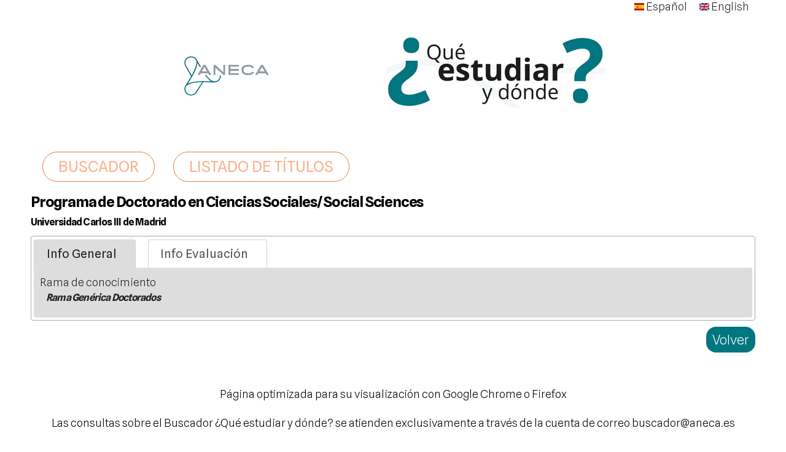

--- FILE ---
content_type: text/html; charset=utf-8
request_url: https://srv.aneca.es/ListadoTitulos/node/1191835662
body_size: 4828
content:
<!DOCTYPE html PUBLIC "-//W3C//DTD HTML+RDFa 1.1//EN">
<html lang="es" dir="ltr" version="HTML+RDFa 1.1"
  xmlns:content="http://purl.org/rss/1.0/modules/content/"
  xmlns:dc="http://purl.org/dc/terms/"
  xmlns:foaf="http://xmlns.com/foaf/0.1/"
  xmlns:og="http://ogp.me/ns#"
  xmlns:rdfs="http://www.w3.org/2000/01/rdf-schema#"
  xmlns:sioc="http://rdfs.org/sioc/ns#"
  xmlns:sioct="http://rdfs.org/sioc/types#"
  xmlns:skos="http://www.w3.org/2004/02/skos/core#"
  xmlns:xsd="http://www.w3.org/2001/XMLSchema#">
<head profile="http://www.w3.org/1999/xhtml/vocab">
  <meta http-equiv="Content-Type" content="text/html; charset=utf-8" />
<meta name="Generator" content="Drupal 7 (http://drupal.org)" />
<link rel="canonical" href="/ListadoTitulos/node/1191835662" />
<link rel="shortlink" href="/ListadoTitulos/node/1191835662" />
<link rel="shortcut icon" href="https://srv.aneca.es/ListadoTitulos/sites/default/files/indice.ico" type="image/vnd.microsoft.icon" />
<meta name="viewport" content="width=device-width, initial-scale=1, maximum-scale=1, minimum-scale=1, user-scalable=no" />
  <title>Programa de Doctorado en Ciencias Sociales/ Social Sciences  | Buscador de Títulos Universitarios - ANECA</title>  
  <style type="text/css" media="all">
@import url("https://srv.aneca.es/ListadoTitulos/modules/system/system.base.css?s3r311");
@import url("https://srv.aneca.es/ListadoTitulos/modules/system/system.menus.css?s3r311");
@import url("https://srv.aneca.es/ListadoTitulos/modules/system/system.messages.css?s3r311");
@import url("https://srv.aneca.es/ListadoTitulos/modules/system/system.theme.css?s3r311");
</style>
<style type="text/css" media="screen">
@import url("https://srv.aneca.es/ListadoTitulos/sites/all/modules/tipsy/stylesheets/tipsy.css?s3r311");
</style>
<style type="text/css" media="all">
@import url("https://srv.aneca.es/ListadoTitulos/sites/all/modules/jquery_update/replace/ui/themes/base/minified/jquery.ui.core.min.css?s3r311");
@import url("https://srv.aneca.es/ListadoTitulos/sites/all/modules/jquery_update/replace/ui/themes/base/minified/jquery.ui.theme.min.css?s3r311");
@import url("https://srv.aneca.es/ListadoTitulos/sites/all/modules/jquery_update/replace/ui/themes/base/minified/jquery.ui.tabs.min.css?s3r311");
</style>
<style type="text/css" media="all">
@import url("https://srv.aneca.es/ListadoTitulos/modules/field/theme/field.css?s3r311");
@import url("https://srv.aneca.es/ListadoTitulos/modules/node/node.css?s3r311");
@import url("https://srv.aneca.es/ListadoTitulos/modules/search/search.css?s3r311");
@import url("https://srv.aneca.es/ListadoTitulos/modules/user/user.css?s3r311");
@import url("https://srv.aneca.es/ListadoTitulos/sites/all/modules/views/css/views.css?s3r311");
</style>
<style type="text/css" media="all">
@import url("https://srv.aneca.es/ListadoTitulos/sites/all/modules/apachesolr_autocomplete/apachesolr_autocomplete.css?s3r311");
@import url("https://srv.aneca.es/ListadoTitulos/sites/all/modules/apachesolr_autocomplete/jquery-autocomplete/jquery.autocomplete.css?s3r311");
@import url("https://srv.aneca.es/ListadoTitulos/sites/all/modules/colorbox/styles/default/colorbox_style.css?s3r311");
@import url("https://srv.aneca.es/ListadoTitulos/sites/all/modules/ctools/css/ctools.css?s3r311");
@import url("https://srv.aneca.es/ListadoTitulos/modules/locale/locale.css?s3r311");
</style>
<style type="text/css" media="all">
@import url("https://srv.aneca.es/ListadoTitulos/sites/all/themes/omega/alpha/css/alpha-reset.css?s3r311");
@import url("https://srv.aneca.es/ListadoTitulos/sites/all/themes/omega/alpha/css/alpha-mobile.css?s3r311");
@import url("https://srv.aneca.es/ListadoTitulos/sites/all/themes/omega/alpha/css/alpha-alpha.css?s3r311");
@import url("https://srv.aneca.es/ListadoTitulos/sites/all/themes/omega/omega/css/formalize.css?s3r311");
@import url("https://srv.aneca.es/ListadoTitulos/sites/all/themes/omega/omega/css/omega-text.css?s3r311");
@import url("https://srv.aneca.es/ListadoTitulos/sites/all/themes/omega/omega/css/omega-branding.css?s3r311");
@import url("https://srv.aneca.es/ListadoTitulos/sites/all/themes/omega/omega/css/omega-menu.css?s3r311");
@import url("https://srv.aneca.es/ListadoTitulos/sites/all/themes/omega/omega/css/omega-forms.css?s3r311");
@import url("https://srv.aneca.es/ListadoTitulos/sites/all/themes/omega/omega/css/omega-visuals.css?s3r311");
@import url("https://srv.aneca.es/ListadoTitulos/sites/all/themes/omega_buscador_aneca/css/global.css?s3r311");
</style>

<!--[if (lt IE 9)&(!IEMobile)]>
<style type="text/css" media="all">
@import url("https://srv.aneca.es/ListadoTitulos/sites/all/themes/omega_buscador_aneca/css/omega-buscador-aneca-alpha-default.css?s3r311");
@import url("https://srv.aneca.es/ListadoTitulos/sites/all/themes/omega_buscador_aneca/css/omega-buscador-aneca-alpha-default-normal.css?s3r311");
@import url("https://srv.aneca.es/ListadoTitulos/sites/all/themes/omega/alpha/css/grid/alpha_default/normal/alpha-default-normal-12.css?s3r311");
</style>
<![endif]-->

<!--[if gte IE 9]><!-->
<style type="text/css" media="all and (min-width: 740px) and (min-device-width: 740px), (max-device-width: 800px) and (min-width: 740px) and (orientation:landscape)">
@import url("https://srv.aneca.es/ListadoTitulos/sites/all/themes/omega_buscador_aneca/css/omega-buscador-aneca-alpha-default.css?s3r311");
@import url("https://srv.aneca.es/ListadoTitulos/sites/all/themes/omega_buscador_aneca/css/omega-buscador-aneca-alpha-default-narrow.css?s3r311");
@import url("https://srv.aneca.es/ListadoTitulos/sites/all/themes/omega/alpha/css/grid/alpha_default/narrow/alpha-default-narrow-12.css?s3r311");
</style>
<!--<![endif]-->

<!--[if gte IE 9]><!-->
<style type="text/css" media="all and (min-width: 980px) and (min-device-width: 980px), all and (max-device-width: 1024px) and (min-width: 1024px) and (orientation:landscape)">
@import url("https://srv.aneca.es/ListadoTitulos/sites/all/themes/omega_buscador_aneca/css/omega-buscador-aneca-alpha-default.css?s3r311");
@import url("https://srv.aneca.es/ListadoTitulos/sites/all/themes/omega_buscador_aneca/css/omega-buscador-aneca-alpha-default-normal.css?s3r311");
@import url("https://srv.aneca.es/ListadoTitulos/sites/all/themes/omega/alpha/css/grid/alpha_default/normal/alpha-default-normal-12.css?s3r311");
</style>
<!--<![endif]-->

<!--[if gte IE 9]><!-->
<style type="text/css" media="all and (min-width: 1220px)">
@import url("https://srv.aneca.es/ListadoTitulos/sites/all/themes/omega_buscador_aneca/css/omega-buscador-aneca-alpha-default.css?s3r311");
@import url("https://srv.aneca.es/ListadoTitulos/sites/all/themes/omega_buscador_aneca/css/omega-buscador-aneca-alpha-default-wide.css?s3r311");
@import url("https://srv.aneca.es/ListadoTitulos/sites/all/themes/omega/alpha/css/grid/alpha_default/wide/alpha-default-wide-12.css?s3r311");
</style>
<!--<![endif]-->
  <script type="text/javascript" src="https://srv.aneca.es/ListadoTitulos/sites/all/modules/jquery_update/replace/jquery/1.12/jquery.min.js?v=1.12.4"></script>
<script type="text/javascript" src="https://srv.aneca.es/ListadoTitulos/misc/jquery-extend-3.4.0.js?v=1.12.4"></script>
<script type="text/javascript" src="https://srv.aneca.es/ListadoTitulos/misc/jquery-html-prefilter-3.5.0-backport.js?v=1.12.4"></script>
<script type="text/javascript" src="https://srv.aneca.es/ListadoTitulos/misc/jquery.once.js?v=1.2"></script>
<script type="text/javascript" src="https://srv.aneca.es/ListadoTitulos/misc/drupal.js?s3r311"></script>
<script type="text/javascript" src="https://srv.aneca.es/ListadoTitulos/sites/all/modules/tipsy/javascripts/jquery.tipsy.js?v=0.1.7"></script>
<script type="text/javascript" src="https://srv.aneca.es/ListadoTitulos/sites/all/modules/tipsy/javascripts/tipsy.js?v=0.1.7"></script>
<script type="text/javascript" src="https://srv.aneca.es/ListadoTitulos/sites/all/modules/jquery_update/js/jquery_browser.js?v=0.0.1"></script>
<script type="text/javascript" src="https://srv.aneca.es/ListadoTitulos/sites/all/modules/jquery_update/replace/ui/ui/minified/jquery.ui.core.min.js?v=1.10.2"></script>
<script type="text/javascript" src="https://srv.aneca.es/ListadoTitulos/sites/all/modules/jquery_update/replace/ui/ui/minified/jquery.ui.widget.min.js?v=1.10.2"></script>
<script type="text/javascript" src="https://srv.aneca.es/ListadoTitulos/sites/all/modules/jquery_update/replace/ui/ui/minified/jquery.ui.tabs.min.js?v=1.10.2"></script>
<script type="text/javascript" src="https://srv.aneca.es/ListadoTitulos/sites/default/files/languages/es_e2TBXvlztO6UgOZvfE2XOILJS4a5l-8c9QPYATyPqIY.js?s3r311"></script>
<script type="text/javascript" src="https://srv.aneca.es/ListadoTitulos/sites/all/modules/apachesolr_autocomplete/apachesolr_autocomplete.js?s3r311"></script>
<script type="text/javascript" src="https://srv.aneca.es/ListadoTitulos/sites/all/modules/apachesolr_autocomplete/jquery-autocomplete/jquery.autocomplete.js?s3r311"></script>
<script type="text/javascript" src="https://srv.aneca.es/ListadoTitulos/sites/all/libraries/colorbox/jquery.colorbox-min.js?s3r311"></script>
<script type="text/javascript" src="https://srv.aneca.es/ListadoTitulos/sites/all/libraries/DOMPurify/purify.min.js?s3r311"></script>
<script type="text/javascript" src="https://srv.aneca.es/ListadoTitulos/sites/all/modules/colorbox/js/colorbox.js?s3r311"></script>
<script type="text/javascript" src="https://srv.aneca.es/ListadoTitulos/sites/all/modules/colorbox/styles/default/colorbox_style.js?s3r311"></script>
<script type="text/javascript" src="https://srv.aneca.es/ListadoTitulos/sites/all/modules/colorbox/js/colorbox_inline.js?s3r311"></script>
<script type="text/javascript" src="https://srv.aneca.es/ListadoTitulos/sites/all/modules/google_analytics/googleanalytics.js?s3r311"></script>
<script type="text/javascript" src="https://www.googletagmanager.com/gtag/js?id=UA-18156306-3"></script>
<script type="text/javascript">
<!--//--><![CDATA[//><!--
window.dataLayer = window.dataLayer || [];function gtag(){dataLayer.push(arguments)};gtag("js", new Date());gtag("set", "developer_id.dMDhkMT", true);gtag("config", "UA-18156306-3", {"groups":"default"});
//--><!]]>
</script>
<script type="text/javascript" src="https://srv.aneca.es/ListadoTitulos/sites/all/themes/omega/omega/js/jquery.formalize.js?s3r311"></script>
<script type="text/javascript" src="https://srv.aneca.es/ListadoTitulos/sites/all/themes/omega/omega/js/omega-mediaqueries.js?s3r311"></script>
<script type="text/javascript" src="https://srv.aneca.es/ListadoTitulos/sites/all/themes/omega_buscador_aneca/js/buscador.js?s3r311"></script>
<script type="text/javascript">
<!--//--><![CDATA[//><!--
jQuery.extend(Drupal.settings, {"basePath":"\/ListadoTitulos\/","pathPrefix":"","setHasJsCookie":0,"ajaxPageState":{"theme":"omega_buscador_aneca","theme_token":"k1VhmTscB_qRENSJt9buKiTPfTEUW0XlHlzZ6lAgFmE","js":{"sites\/all\/modules\/jquery_update\/replace\/jquery\/1.12\/jquery.min.js":1,"misc\/jquery-extend-3.4.0.js":1,"misc\/jquery-html-prefilter-3.5.0-backport.js":1,"misc\/jquery.once.js":1,"misc\/drupal.js":1,"sites\/all\/modules\/tipsy\/javascripts\/jquery.tipsy.js":1,"sites\/all\/modules\/tipsy\/javascripts\/tipsy.js":1,"sites\/all\/modules\/jquery_update\/js\/jquery_browser.js":1,"sites\/all\/modules\/jquery_update\/replace\/ui\/ui\/minified\/jquery.ui.core.min.js":1,"sites\/all\/modules\/jquery_update\/replace\/ui\/ui\/minified\/jquery.ui.widget.min.js":1,"sites\/all\/modules\/jquery_update\/replace\/ui\/ui\/minified\/jquery.ui.tabs.min.js":1,"public:\/\/languages\/es_e2TBXvlztO6UgOZvfE2XOILJS4a5l-8c9QPYATyPqIY.js":1,"sites\/all\/modules\/apachesolr_autocomplete\/apachesolr_autocomplete.js":1,"sites\/all\/modules\/apachesolr_autocomplete\/jquery-autocomplete\/jquery.autocomplete.js":1,"sites\/all\/libraries\/colorbox\/jquery.colorbox-min.js":1,"sites\/all\/libraries\/DOMPurify\/purify.min.js":1,"sites\/all\/modules\/colorbox\/js\/colorbox.js":1,"sites\/all\/modules\/colorbox\/styles\/default\/colorbox_style.js":1,"sites\/all\/modules\/colorbox\/js\/colorbox_inline.js":1,"sites\/all\/modules\/google_analytics\/googleanalytics.js":1,"https:\/\/www.googletagmanager.com\/gtag\/js?id=UA-18156306-3":1,"0":1,"sites\/all\/themes\/omega\/omega\/js\/jquery.formalize.js":1,"sites\/all\/themes\/omega\/omega\/js\/omega-mediaqueries.js":1,"sites\/all\/themes\/omega_buscador_aneca\/js\/buscador.js":1},"css":{"modules\/system\/system.base.css":1,"modules\/system\/system.menus.css":1,"modules\/system\/system.messages.css":1,"modules\/system\/system.theme.css":1,"sites\/all\/modules\/tipsy\/stylesheets\/tipsy.css":1,"misc\/ui\/jquery.ui.core.css":1,"misc\/ui\/jquery.ui.theme.css":1,"misc\/ui\/jquery.ui.tabs.css":1,"modules\/field\/theme\/field.css":1,"modules\/node\/node.css":1,"modules\/search\/search.css":1,"modules\/user\/user.css":1,"sites\/all\/modules\/views\/css\/views.css":1,"sites\/all\/modules\/apachesolr_autocomplete\/apachesolr_autocomplete.css":1,"sites\/all\/modules\/apachesolr_autocomplete\/jquery-autocomplete\/jquery.autocomplete.css":1,"sites\/all\/modules\/colorbox\/styles\/default\/colorbox_style.css":1,"sites\/all\/modules\/ctools\/css\/ctools.css":1,"modules\/locale\/locale.css":1,"sites\/all\/themes\/omega\/alpha\/css\/alpha-reset.css":1,"sites\/all\/themes\/omega\/alpha\/css\/alpha-mobile.css":1,"sites\/all\/themes\/omega\/alpha\/css\/alpha-alpha.css":1,"sites\/all\/themes\/omega\/omega\/css\/formalize.css":1,"sites\/all\/themes\/omega\/omega\/css\/omega-text.css":1,"sites\/all\/themes\/omega\/omega\/css\/omega-branding.css":1,"sites\/all\/themes\/omega\/omega\/css\/omega-menu.css":1,"sites\/all\/themes\/omega\/omega\/css\/omega-forms.css":1,"sites\/all\/themes\/omega\/omega\/css\/omega-visuals.css":1,"sites\/all\/themes\/omega_buscador_aneca\/css\/global.css":1,"ie::normal::sites\/all\/themes\/omega_buscador_aneca\/css\/omega-buscador-aneca-alpha-default.css":1,"ie::normal::sites\/all\/themes\/omega_buscador_aneca\/css\/omega-buscador-aneca-alpha-default-normal.css":1,"ie::normal::sites\/all\/themes\/omega\/alpha\/css\/grid\/alpha_default\/normal\/alpha-default-normal-12.css":1,"narrow::sites\/all\/themes\/omega_buscador_aneca\/css\/omega-buscador-aneca-alpha-default.css":1,"narrow::sites\/all\/themes\/omega_buscador_aneca\/css\/omega-buscador-aneca-alpha-default-narrow.css":1,"sites\/all\/themes\/omega\/alpha\/css\/grid\/alpha_default\/narrow\/alpha-default-narrow-12.css":1,"normal::sites\/all\/themes\/omega_buscador_aneca\/css\/omega-buscador-aneca-alpha-default.css":1,"normal::sites\/all\/themes\/omega_buscador_aneca\/css\/omega-buscador-aneca-alpha-default-normal.css":1,"sites\/all\/themes\/omega\/alpha\/css\/grid\/alpha_default\/normal\/alpha-default-normal-12.css":1,"wide::sites\/all\/themes\/omega_buscador_aneca\/css\/omega-buscador-aneca-alpha-default.css":1,"wide::sites\/all\/themes\/omega_buscador_aneca\/css\/omega-buscador-aneca-alpha-default-wide.css":1,"sites\/all\/themes\/omega\/alpha\/css\/grid\/alpha_default\/wide\/alpha-default-wide-12.css":1}},"apachesolr_autocomplete":{"path":"\/ListadoTitulos\/apachesolr_autocomplete"},"colorbox":{"opacity":"0.85","current":"{current} of {total}","previous":"\u00ab Prev","next":"Next \u00bb","close":"Cerrar","maxWidth":"98%","maxHeight":"98%","fixed":true,"mobiledetect":true,"mobiledevicewidth":"480px","file_public_path":"\/ListadoTitulos\/sites\/default\/files","specificPagesDefaultValue":"admin*\nimagebrowser*\nimg_assist*\nimce*\nnode\/add\/*\nnode\/*\/edit\nprint\/*\nprintpdf\/*\nsystem\/ajax\nsystem\/ajax\/*"},"tipsy":{"custom_selectors":[{"selector":".ayuda","options":{"fade":1,"gravity":"autoWE","trigger":"hover","delayIn":"0","delayOut":"0","opacity":"0.8","offset":"0","html":1,"tooltip_content":{"source":"attribute","selector":"name"}}}]},"googleanalytics":{"account":["UA-18156306-3"],"trackOutbound":1,"trackMailto":1,"trackDownload":1,"trackDownloadExtensions":"7z|aac|arc|arj|asf|asx|avi|bin|csv|doc(x|m)?|dot(x|m)?|exe|flv|gif|gz|gzip|hqx|jar|jpe?g|js|mp(2|3|4|e?g)|mov(ie)?|msi|msp|pdf|phps|png|ppt(x|m)?|pot(x|m)?|pps(x|m)?|ppam|sld(x|m)?|thmx|qtm?|ra(m|r)?|sea|sit|tar|tgz|torrent|txt|wav|wma|wmv|wpd|xls(x|m|b)?|xlt(x|m)|xlam|xml|z|zip","trackColorbox":1},"omega":{"layouts":{"primary":"normal","order":["narrow","normal","wide"],"queries":{"narrow":"all and (min-width: 740px) and (min-device-width: 740px), (max-device-width: 800px) and (min-width: 740px) and (orientation:landscape)","normal":"all and (min-width: 980px) and (min-device-width: 980px), all and (max-device-width: 1024px) and (min-width: 1024px) and (orientation:landscape)","wide":"all and (min-width: 1220px)"}}}});
//--><!]]>
</script>
  <!--[if lt IE 9]><script src="http://html5shiv.googlecode.com/svn/trunk/html5.js"></script><![endif]-->
  <link rel="preconnect" href="https://fonts.googleapis.com">
  <link rel="preconnect" href="https://fonts.gstatic.com" crossorigin>
  <link href="https://fonts.googleapis.com/css2?family=Spline+Sans:wght@300;400;500;600;700&display=swap" rel="stylesheet">
</head>
<body class="html not-front not-logged-in page-node page-node- page-node-1191835662 node-type-titulo i18n-es context-node">
  <div id="skip-link">
    <a href="#main-content" class="element-invisible element-focusable">Pasar al contenido principal</a>
  </div>
  <div class="region region-page-top" id="region-page-top">
  <div class="region-inner region-page-top-inner">
      </div>
</div>  <div class="page clearfix" id="page">
      <header id="section-header" class="section section-header">
  <div id="zone-user-wrapper" class="zone-wrapper zone-user-wrapper clearfix">  
  <div id="zone-user" class="zone zone-user clearfix container-12">
    <div class="grid-12 region region-language" id="region-language">
  <div class="region-inner region-language-inner">
    <div class="block block-locale block-language block-locale-language odd block-without-title" id="block-locale-language">
  <div class="block-inner clearfix">
                
    <div class="content clearfix">
      <ul class="language-switcher-locale-url"><li class="es first active"><a href="/ListadoTitulos/node/1191835662" class="language-link active" xml:lang="es"><img class="language-icon" typeof="foaf:Image" src="https://srv.aneca.es/ListadoTitulos/sites/all/modules/languageicons/flags/es.png" width="16" height="12" alt="Español" title="Español" /> Español</a></li><li class="en last"><a href="/ListadoTitulos/en/node/1191835662" class="language-link" xml:lang="en"><img class="language-icon" typeof="foaf:Image" src="https://srv.aneca.es/ListadoTitulos/sites/all/modules/languageicons/flags/en.png" width="16" height="12" alt="English" title="English" /> English</a></li></ul>    </div>
  </div>
</div>  </div>
</div>  </div>
</div><div id="zone-branding-wrapper" class="zone-wrapper zone-branding-wrapper clearfix">  
  <div id="zone-branding" class="zone zone-branding clearfix container-12">
    <div class="grid-12 region region-branding" id="region-branding">
  <div class="region-inner region-branding-inner">
        <div class="block block-block block-4 block-block-4 odd block-without-title" id="block-block-4">
  <div class="block-inner clearfix">
                
    <div class="content clearfix">
      <p><a href="/ListadoTitulos"><img src="/ListadoTitulos/sites/all/themes/omega_buscador_aneca/images/logo.png" /></a></p>
    </div>
  </div>
</div>  </div>
</div>  </div>
</div><div id="zone-menu-wrapper" class="zone-wrapper zone-menu-wrapper clearfix">  
  <div id="zone-menu" class="zone zone-menu clearfix container-12">
    <div class="grid-12 region region-menu" id="region-menu">
  <div class="region-inner region-menu-inner">
        <div class="block block-system block-menu block-main-menu block-system-main-menu odd block-without-title" id="block-system-main-menu">
  <div class="block-inner clearfix">
                
    <div class="content clearfix">
      <ul class="menu"><li class="first leaf"><a href="/ListadoTitulos/" title="">BUSCADOR</a></li>
<li class="last leaf"><a href="/ListadoTitulos/busqueda-titulaciones" title="">LISTADO DE TÍTULOS</a></li>
</ul>    </div>
  </div>
</div>  </div>
</div>
  </div>
</div></header>    
      <section id="section-content" class="section section-content">
  <div id="zone-content-wrapper" class="zone-wrapper zone-content-wrapper clearfix">  
  <div id="zone-content" class="zone zone-content clearfix container-12">    
        
        <div class="grid-12 region region-content" id="region-content">
  <div class="region-inner region-content-inner">
    <a id="main-content"></a>
                                    <div class="block block-system block-main block-system-main odd block-without-title" id="block-system-main">
  <div class="block-inner clearfix">
                
    <div class="content clearfix">
      
	<article about="/ListadoTitulos/node/1191835662" typeof="sioc:Item foaf:Document" class="node node-titulo node-published node-not-promoted node-not-sticky author-souheyel odd clearfix" id="node-titulo-1191835662">
	<h1 class="title">Programa de Doctorado en Ciencias Sociales/ Social Sciences </h1>
	<h2>Universidad Carlos III de Madrid</h2>

	<div class="tabs-titulo">
		<ul>
			<li><a href="#tabs-1">Info General</a></li>
			<li><a href="#tabs-2">Info Evaluación</a></li>
		</ul>
		<div id="tabs-1">
			  <div class="titulo-bloque1">
				<dl>
			  	
			  	
			  				  		<dt>Rama de conocimiento</dt>
			  		<dd><h2>Rama Genérica Doctorados</h2></dd>
			  	
			  				  	</dl>
			  	</div>
			  	<div class="titulo-bloque2">
			  	<dl>
			  				  				  	</dl>

				

			  				  	</div>
			</div>
		<div id="tabs-2">

											<p> </p>
			



		</div>
	</div>
	<div id="backbutton" onclick="history.back()"><p>Volver</p></div>
	</article>


		<script>
	jQuery(function(){
	  jQuery(".tabs-titulo").tabs();
	});
	</script>

<!-- Display para la indexación-->
    </div>
  </div>
</div>      </div>
</div>
  </div>
</div></section>    
  
      <footer id="section-footer" class="section section-footer">
  <div id="zone-footer-wrapper" class="zone-wrapper zone-footer-wrapper clearfix">  
  <div id="zone-footer" class="zone zone-footer clearfix container-12">
    <div class="grid-12 region region-footer-first" id="region-footer-first">
  <div class="region-inner region-footer-first-inner">
    <div class="block block-block block-8 block-block-8 odd block-without-title" id="block-block-8">
  <div class="block-inner clearfix">
                
    <div class="content clearfix">
      <p align="center">Página optimizada para su visualización con Google Chrome o Firefox</p>
<p align="center">Las consultas sobre el Buscador ¿Qué estudiar y dónde? se atienden exclusivamente a través de la cuenta de correo buscador@aneca.es </p>
<a href="https://www.universidades.gob.es"><img src="/ListadoTitulos/sites/all/themes/omega_buscador_aneca/images/logo_pie.png"/ width="500px"></a>    </div>
  </div>
</div>  </div>
</div>  </div>
</div></footer>  </div>  </body>
</html>

--- FILE ---
content_type: application/javascript
request_url: https://srv.aneca.es/ListadoTitulos/sites/all/themes/omega_buscador_aneca/js/buscador.js?s3r311
body_size: 187
content:
jQuery(function(){
  jQuery('.block-facetapi h2').click(function(){
     jQuery(this).parent().find(".content").slideToggle("slow");
  });
  
  jQuery('#block-block-6 button').click(function(){
     jQuery('.block-facetapi').slideToggle("slow");
  });
  
  jQuery(".menu-movil button").click(function () {
jQuery(".menu-movil ul").slideToggle();
});
  
});



